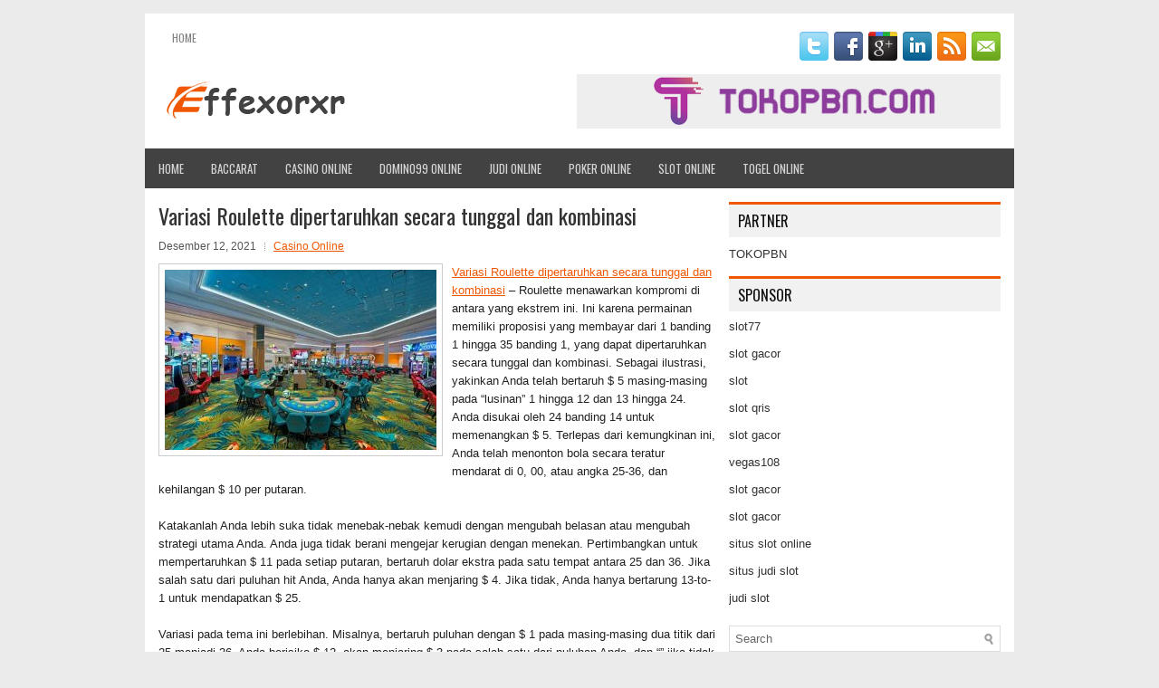

--- FILE ---
content_type: text/html; charset=UTF-8
request_url: https://www.yeezy-700.us.com/variasi-roulette-dipertaruhkan-secara-tunggal-dan-kombinasi/
body_size: 8960
content:
<!DOCTYPE html><html xmlns="http://www.w3.org/1999/xhtml" lang="id-ID">
<head profile="http://gmpg.org/xfn/11">
<meta http-equiv="Content-Type" content="text/html; charset=UTF-8" />
<meta name="viewport" content="width=device-width, initial-scale=1.0"/>
<link rel="stylesheet" href="https://www.yeezy-700.us.com/wp-content/themes/Legenda/lib/css/reset.css" type="text/css" media="screen, projection" />
<link rel="stylesheet" href="https://www.yeezy-700.us.com/wp-content/themes/Legenda/lib/css/defaults.css" type="text/css" media="screen, projection" />
<!--[if lt IE 8]><link rel="stylesheet" href="https://www.yeezy-700.us.com/wp-content/themes/Legenda/lib/css/ie.css" type="text/css" media="screen, projection" /><![endif]-->

<link rel="stylesheet" href="https://www.yeezy-700.us.com/wp-content/themes/Legenda/style.css" type="text/css" media="screen, projection" />

<title>Variasi Roulette dipertaruhkan secara tunggal dan kombinasi &#8211; effexorxr.us.com</title>
<meta name='robots' content='max-image-preview:large' />
<link rel="alternate" type="application/rss+xml" title="effexorxr.us.com &raquo; Variasi Roulette dipertaruhkan secara tunggal dan kombinasi Umpan Komentar" href="https://www.yeezy-700.us.com/variasi-roulette-dipertaruhkan-secara-tunggal-dan-kombinasi/feed/" />
<script type="text/javascript">
window._wpemojiSettings = {"baseUrl":"https:\/\/s.w.org\/images\/core\/emoji\/14.0.0\/72x72\/","ext":".png","svgUrl":"https:\/\/s.w.org\/images\/core\/emoji\/14.0.0\/svg\/","svgExt":".svg","source":{"concatemoji":"https:\/\/www.yeezy-700.us.com\/wp-includes\/js\/wp-emoji-release.min.js?ver=6.1.1"}};
/*! This file is auto-generated */
!function(e,a,t){var n,r,o,i=a.createElement("canvas"),p=i.getContext&&i.getContext("2d");function s(e,t){var a=String.fromCharCode,e=(p.clearRect(0,0,i.width,i.height),p.fillText(a.apply(this,e),0,0),i.toDataURL());return p.clearRect(0,0,i.width,i.height),p.fillText(a.apply(this,t),0,0),e===i.toDataURL()}function c(e){var t=a.createElement("script");t.src=e,t.defer=t.type="text/javascript",a.getElementsByTagName("head")[0].appendChild(t)}for(o=Array("flag","emoji"),t.supports={everything:!0,everythingExceptFlag:!0},r=0;r<o.length;r++)t.supports[o[r]]=function(e){if(p&&p.fillText)switch(p.textBaseline="top",p.font="600 32px Arial",e){case"flag":return s([127987,65039,8205,9895,65039],[127987,65039,8203,9895,65039])?!1:!s([55356,56826,55356,56819],[55356,56826,8203,55356,56819])&&!s([55356,57332,56128,56423,56128,56418,56128,56421,56128,56430,56128,56423,56128,56447],[55356,57332,8203,56128,56423,8203,56128,56418,8203,56128,56421,8203,56128,56430,8203,56128,56423,8203,56128,56447]);case"emoji":return!s([129777,127995,8205,129778,127999],[129777,127995,8203,129778,127999])}return!1}(o[r]),t.supports.everything=t.supports.everything&&t.supports[o[r]],"flag"!==o[r]&&(t.supports.everythingExceptFlag=t.supports.everythingExceptFlag&&t.supports[o[r]]);t.supports.everythingExceptFlag=t.supports.everythingExceptFlag&&!t.supports.flag,t.DOMReady=!1,t.readyCallback=function(){t.DOMReady=!0},t.supports.everything||(n=function(){t.readyCallback()},a.addEventListener?(a.addEventListener("DOMContentLoaded",n,!1),e.addEventListener("load",n,!1)):(e.attachEvent("onload",n),a.attachEvent("onreadystatechange",function(){"complete"===a.readyState&&t.readyCallback()})),(e=t.source||{}).concatemoji?c(e.concatemoji):e.wpemoji&&e.twemoji&&(c(e.twemoji),c(e.wpemoji)))}(window,document,window._wpemojiSettings);
</script>
<style type="text/css">
img.wp-smiley,
img.emoji {
	display: inline !important;
	border: none !important;
	box-shadow: none !important;
	height: 1em !important;
	width: 1em !important;
	margin: 0 0.07em !important;
	vertical-align: -0.1em !important;
	background: none !important;
	padding: 0 !important;
}
</style>
	<link rel='stylesheet' id='wp-block-library-css' href='https://www.yeezy-700.us.com/wp-includes/css/dist/block-library/style.min.css?ver=6.1.1' type='text/css' media='all' />
<link rel='stylesheet' id='classic-theme-styles-css' href='https://www.yeezy-700.us.com/wp-includes/css/classic-themes.min.css?ver=1' type='text/css' media='all' />
<style id='global-styles-inline-css' type='text/css'>
body{--wp--preset--color--black: #000000;--wp--preset--color--cyan-bluish-gray: #abb8c3;--wp--preset--color--white: #ffffff;--wp--preset--color--pale-pink: #f78da7;--wp--preset--color--vivid-red: #cf2e2e;--wp--preset--color--luminous-vivid-orange: #ff6900;--wp--preset--color--luminous-vivid-amber: #fcb900;--wp--preset--color--light-green-cyan: #7bdcb5;--wp--preset--color--vivid-green-cyan: #00d084;--wp--preset--color--pale-cyan-blue: #8ed1fc;--wp--preset--color--vivid-cyan-blue: #0693e3;--wp--preset--color--vivid-purple: #9b51e0;--wp--preset--gradient--vivid-cyan-blue-to-vivid-purple: linear-gradient(135deg,rgba(6,147,227,1) 0%,rgb(155,81,224) 100%);--wp--preset--gradient--light-green-cyan-to-vivid-green-cyan: linear-gradient(135deg,rgb(122,220,180) 0%,rgb(0,208,130) 100%);--wp--preset--gradient--luminous-vivid-amber-to-luminous-vivid-orange: linear-gradient(135deg,rgba(252,185,0,1) 0%,rgba(255,105,0,1) 100%);--wp--preset--gradient--luminous-vivid-orange-to-vivid-red: linear-gradient(135deg,rgba(255,105,0,1) 0%,rgb(207,46,46) 100%);--wp--preset--gradient--very-light-gray-to-cyan-bluish-gray: linear-gradient(135deg,rgb(238,238,238) 0%,rgb(169,184,195) 100%);--wp--preset--gradient--cool-to-warm-spectrum: linear-gradient(135deg,rgb(74,234,220) 0%,rgb(151,120,209) 20%,rgb(207,42,186) 40%,rgb(238,44,130) 60%,rgb(251,105,98) 80%,rgb(254,248,76) 100%);--wp--preset--gradient--blush-light-purple: linear-gradient(135deg,rgb(255,206,236) 0%,rgb(152,150,240) 100%);--wp--preset--gradient--blush-bordeaux: linear-gradient(135deg,rgb(254,205,165) 0%,rgb(254,45,45) 50%,rgb(107,0,62) 100%);--wp--preset--gradient--luminous-dusk: linear-gradient(135deg,rgb(255,203,112) 0%,rgb(199,81,192) 50%,rgb(65,88,208) 100%);--wp--preset--gradient--pale-ocean: linear-gradient(135deg,rgb(255,245,203) 0%,rgb(182,227,212) 50%,rgb(51,167,181) 100%);--wp--preset--gradient--electric-grass: linear-gradient(135deg,rgb(202,248,128) 0%,rgb(113,206,126) 100%);--wp--preset--gradient--midnight: linear-gradient(135deg,rgb(2,3,129) 0%,rgb(40,116,252) 100%);--wp--preset--duotone--dark-grayscale: url('#wp-duotone-dark-grayscale');--wp--preset--duotone--grayscale: url('#wp-duotone-grayscale');--wp--preset--duotone--purple-yellow: url('#wp-duotone-purple-yellow');--wp--preset--duotone--blue-red: url('#wp-duotone-blue-red');--wp--preset--duotone--midnight: url('#wp-duotone-midnight');--wp--preset--duotone--magenta-yellow: url('#wp-duotone-magenta-yellow');--wp--preset--duotone--purple-green: url('#wp-duotone-purple-green');--wp--preset--duotone--blue-orange: url('#wp-duotone-blue-orange');--wp--preset--font-size--small: 13px;--wp--preset--font-size--medium: 20px;--wp--preset--font-size--large: 36px;--wp--preset--font-size--x-large: 42px;--wp--preset--spacing--20: 0.44rem;--wp--preset--spacing--30: 0.67rem;--wp--preset--spacing--40: 1rem;--wp--preset--spacing--50: 1.5rem;--wp--preset--spacing--60: 2.25rem;--wp--preset--spacing--70: 3.38rem;--wp--preset--spacing--80: 5.06rem;}:where(.is-layout-flex){gap: 0.5em;}body .is-layout-flow > .alignleft{float: left;margin-inline-start: 0;margin-inline-end: 2em;}body .is-layout-flow > .alignright{float: right;margin-inline-start: 2em;margin-inline-end: 0;}body .is-layout-flow > .aligncenter{margin-left: auto !important;margin-right: auto !important;}body .is-layout-constrained > .alignleft{float: left;margin-inline-start: 0;margin-inline-end: 2em;}body .is-layout-constrained > .alignright{float: right;margin-inline-start: 2em;margin-inline-end: 0;}body .is-layout-constrained > .aligncenter{margin-left: auto !important;margin-right: auto !important;}body .is-layout-constrained > :where(:not(.alignleft):not(.alignright):not(.alignfull)){max-width: var(--wp--style--global--content-size);margin-left: auto !important;margin-right: auto !important;}body .is-layout-constrained > .alignwide{max-width: var(--wp--style--global--wide-size);}body .is-layout-flex{display: flex;}body .is-layout-flex{flex-wrap: wrap;align-items: center;}body .is-layout-flex > *{margin: 0;}:where(.wp-block-columns.is-layout-flex){gap: 2em;}.has-black-color{color: var(--wp--preset--color--black) !important;}.has-cyan-bluish-gray-color{color: var(--wp--preset--color--cyan-bluish-gray) !important;}.has-white-color{color: var(--wp--preset--color--white) !important;}.has-pale-pink-color{color: var(--wp--preset--color--pale-pink) !important;}.has-vivid-red-color{color: var(--wp--preset--color--vivid-red) !important;}.has-luminous-vivid-orange-color{color: var(--wp--preset--color--luminous-vivid-orange) !important;}.has-luminous-vivid-amber-color{color: var(--wp--preset--color--luminous-vivid-amber) !important;}.has-light-green-cyan-color{color: var(--wp--preset--color--light-green-cyan) !important;}.has-vivid-green-cyan-color{color: var(--wp--preset--color--vivid-green-cyan) !important;}.has-pale-cyan-blue-color{color: var(--wp--preset--color--pale-cyan-blue) !important;}.has-vivid-cyan-blue-color{color: var(--wp--preset--color--vivid-cyan-blue) !important;}.has-vivid-purple-color{color: var(--wp--preset--color--vivid-purple) !important;}.has-black-background-color{background-color: var(--wp--preset--color--black) !important;}.has-cyan-bluish-gray-background-color{background-color: var(--wp--preset--color--cyan-bluish-gray) !important;}.has-white-background-color{background-color: var(--wp--preset--color--white) !important;}.has-pale-pink-background-color{background-color: var(--wp--preset--color--pale-pink) !important;}.has-vivid-red-background-color{background-color: var(--wp--preset--color--vivid-red) !important;}.has-luminous-vivid-orange-background-color{background-color: var(--wp--preset--color--luminous-vivid-orange) !important;}.has-luminous-vivid-amber-background-color{background-color: var(--wp--preset--color--luminous-vivid-amber) !important;}.has-light-green-cyan-background-color{background-color: var(--wp--preset--color--light-green-cyan) !important;}.has-vivid-green-cyan-background-color{background-color: var(--wp--preset--color--vivid-green-cyan) !important;}.has-pale-cyan-blue-background-color{background-color: var(--wp--preset--color--pale-cyan-blue) !important;}.has-vivid-cyan-blue-background-color{background-color: var(--wp--preset--color--vivid-cyan-blue) !important;}.has-vivid-purple-background-color{background-color: var(--wp--preset--color--vivid-purple) !important;}.has-black-border-color{border-color: var(--wp--preset--color--black) !important;}.has-cyan-bluish-gray-border-color{border-color: var(--wp--preset--color--cyan-bluish-gray) !important;}.has-white-border-color{border-color: var(--wp--preset--color--white) !important;}.has-pale-pink-border-color{border-color: var(--wp--preset--color--pale-pink) !important;}.has-vivid-red-border-color{border-color: var(--wp--preset--color--vivid-red) !important;}.has-luminous-vivid-orange-border-color{border-color: var(--wp--preset--color--luminous-vivid-orange) !important;}.has-luminous-vivid-amber-border-color{border-color: var(--wp--preset--color--luminous-vivid-amber) !important;}.has-light-green-cyan-border-color{border-color: var(--wp--preset--color--light-green-cyan) !important;}.has-vivid-green-cyan-border-color{border-color: var(--wp--preset--color--vivid-green-cyan) !important;}.has-pale-cyan-blue-border-color{border-color: var(--wp--preset--color--pale-cyan-blue) !important;}.has-vivid-cyan-blue-border-color{border-color: var(--wp--preset--color--vivid-cyan-blue) !important;}.has-vivid-purple-border-color{border-color: var(--wp--preset--color--vivid-purple) !important;}.has-vivid-cyan-blue-to-vivid-purple-gradient-background{background: var(--wp--preset--gradient--vivid-cyan-blue-to-vivid-purple) !important;}.has-light-green-cyan-to-vivid-green-cyan-gradient-background{background: var(--wp--preset--gradient--light-green-cyan-to-vivid-green-cyan) !important;}.has-luminous-vivid-amber-to-luminous-vivid-orange-gradient-background{background: var(--wp--preset--gradient--luminous-vivid-amber-to-luminous-vivid-orange) !important;}.has-luminous-vivid-orange-to-vivid-red-gradient-background{background: var(--wp--preset--gradient--luminous-vivid-orange-to-vivid-red) !important;}.has-very-light-gray-to-cyan-bluish-gray-gradient-background{background: var(--wp--preset--gradient--very-light-gray-to-cyan-bluish-gray) !important;}.has-cool-to-warm-spectrum-gradient-background{background: var(--wp--preset--gradient--cool-to-warm-spectrum) !important;}.has-blush-light-purple-gradient-background{background: var(--wp--preset--gradient--blush-light-purple) !important;}.has-blush-bordeaux-gradient-background{background: var(--wp--preset--gradient--blush-bordeaux) !important;}.has-luminous-dusk-gradient-background{background: var(--wp--preset--gradient--luminous-dusk) !important;}.has-pale-ocean-gradient-background{background: var(--wp--preset--gradient--pale-ocean) !important;}.has-electric-grass-gradient-background{background: var(--wp--preset--gradient--electric-grass) !important;}.has-midnight-gradient-background{background: var(--wp--preset--gradient--midnight) !important;}.has-small-font-size{font-size: var(--wp--preset--font-size--small) !important;}.has-medium-font-size{font-size: var(--wp--preset--font-size--medium) !important;}.has-large-font-size{font-size: var(--wp--preset--font-size--large) !important;}.has-x-large-font-size{font-size: var(--wp--preset--font-size--x-large) !important;}
.wp-block-navigation a:where(:not(.wp-element-button)){color: inherit;}
:where(.wp-block-columns.is-layout-flex){gap: 2em;}
.wp-block-pullquote{font-size: 1.5em;line-height: 1.6;}
</style>
<script type='text/javascript' src='https://www.yeezy-700.us.com/wp-includes/js/jquery/jquery.min.js?ver=3.6.1' id='jquery-core-js'></script>
<script type='text/javascript' src='https://www.yeezy-700.us.com/wp-includes/js/jquery/jquery-migrate.min.js?ver=3.3.2' id='jquery-migrate-js'></script>
<script type='text/javascript' src='https://www.yeezy-700.us.com/wp-content/themes/Legenda/lib/js/superfish.js?ver=6.1.1' id='superfish-js'></script>
<script type='text/javascript' src='https://www.yeezy-700.us.com/wp-content/themes/Legenda/lib/js/jquery.mobilemenu.js?ver=6.1.1' id='mobilemenu-js'></script>
<link rel="https://api.w.org/" href="https://www.yeezy-700.us.com/wp-json/" /><link rel="alternate" type="application/json" href="https://www.yeezy-700.us.com/wp-json/wp/v2/posts/439" /><link rel="EditURI" type="application/rsd+xml" title="RSD" href="https://www.yeezy-700.us.com/xmlrpc.php?rsd" />
<link rel="wlwmanifest" type="application/wlwmanifest+xml" href="https://www.yeezy-700.us.com/wp-includes/wlwmanifest.xml" />

<link rel="canonical" href="https://www.yeezy-700.us.com/variasi-roulette-dipertaruhkan-secara-tunggal-dan-kombinasi/" />
<link rel='shortlink' href='https://www.yeezy-700.us.com/?p=439' />
<link rel="alternate" type="application/json+oembed" href="https://www.yeezy-700.us.com/wp-json/oembed/1.0/embed?url=https%3A%2F%2Fwww.yeezy-700.us.com%2Fvariasi-roulette-dipertaruhkan-secara-tunggal-dan-kombinasi%2F" />
<link rel="alternate" type="text/xml+oembed" href="https://www.yeezy-700.us.com/wp-json/oembed/1.0/embed?url=https%3A%2F%2Fwww.yeezy-700.us.com%2Fvariasi-roulette-dipertaruhkan-secara-tunggal-dan-kombinasi%2F&#038;format=xml" />
<link rel="shortcut icon" href="/wp-content/themes/Legenda/images/favicon.png" type="image/x-icon" />
<link rel="alternate" type="application/rss+xml" title="effexorxr.us.com RSS Feed" href="https://www.yeezy-700.us.com/feed/" />
<link rel="pingback" href="https://www.yeezy-700.us.com/xmlrpc.php" />

</head>

<body class="post-template-default single single-post postid-439 single-format-standard">

<div id="container">



    <div id="header">
      
        <div class="clearfix">
          			        <div class="menu-primary-container">
			<ul class="menus menu-primary">
                <li ><a href="https://www.yeezy-700.us.com">Home</a></li>
							</ul>
		</div>
                      <!--.primary menu--> 	
        
          <div id="top-social-profiles">
                        <ul class="widget-container"><li class="social-profiles-widget">
            <a href="https://twitter.com/" target="_blank"><img title="Twitter" alt="Twitter" src="https://www.yeezy-700.us.com/wp-content/themes/Legenda/images/social-profiles/twitter.png" /></a><a href="https://facebook.com/" target="_blank"><img title="Facebook" alt="Facebook" src="https://www.yeezy-700.us.com/wp-content/themes/Legenda/images/social-profiles/facebook.png" /></a><a href="https://plus.google.com/" target="_blank"><img title="Google Plus" alt="Google Plus" src="https://www.yeezy-700.us.com/wp-content/themes/Legenda/images/social-profiles/gplus.png" /></a><a href="http://www.linkedin.com/" target="_blank"><img title="LinkedIn" alt="LinkedIn" src="https://www.yeezy-700.us.com/wp-content/themes/Legenda/images/social-profiles/linkedin.png" /></a><a href="https://www.yeezy-700.us.com/feed/" target="_blank"><img title="RSS Feed" alt="RSS Feed" src="https://www.yeezy-700.us.com/wp-content/themes/Legenda/images/social-profiles/rss.png" /></a><a href="/cdn-cgi/l/email-protection#a2dbcdd7d0e2c7cfc3cbce8cc1cdcf" target="_blank"><img title="Email" alt="Email" src="https://www.yeezy-700.us.com/wp-content/themes/Legenda/images/social-profiles/email.png" /></a>            </li></ul>
                      </div>
        </div>

        <div class="logo">
                    <a href="https://www.yeezy-700.us.com"><img src="/wp-content/themes/Legenda/images/logo.png" alt="effexorxr.us.com" title="effexorxr.us.com" /></a>
                </div><!-- .logo -->

        <div class="header-right">
            <a href="https://www.tokopbn.com/" target="_blank"><img src="/wp-content/themes/Legenda/images/banner-toko-pbn.png" alt="tokopbn"></a>        </div><!-- .header-right -->

    </div><!-- #header -->

            <div class="clearfix">
            			<div class="menu-secondary-container"><ul id="menu-main-menu" class="menus menu-secondary"><li id="menu-item-75" class="menu-item menu-item-type-custom menu-item-object-custom menu-item-home menu-item-75"><a href="https://www.yeezy-700.us.com/">Home</a></li>
<li id="menu-item-76" class="menu-item menu-item-type-taxonomy menu-item-object-category menu-item-76"><a href="https://www.yeezy-700.us.com/category/baccarat/">Baccarat</a></li>
<li id="menu-item-77" class="menu-item menu-item-type-taxonomy menu-item-object-category current-post-ancestor current-menu-parent current-post-parent menu-item-77"><a href="https://www.yeezy-700.us.com/category/casino-online/">Casino Online</a></li>
<li id="menu-item-78" class="menu-item menu-item-type-taxonomy menu-item-object-category menu-item-78"><a href="https://www.yeezy-700.us.com/category/domino99-online/">Domino99 Online</a></li>
<li id="menu-item-79" class="menu-item menu-item-type-taxonomy menu-item-object-category menu-item-79"><a href="https://www.yeezy-700.us.com/category/judi-online/">Judi Online</a></li>
<li id="menu-item-80" class="menu-item menu-item-type-taxonomy menu-item-object-category menu-item-80"><a href="https://www.yeezy-700.us.com/category/poker-online/">Poker Online</a></li>
<li id="menu-item-81" class="menu-item menu-item-type-taxonomy menu-item-object-category menu-item-81"><a href="https://www.yeezy-700.us.com/category/slot-online/">Slot Online</a></li>
<li id="menu-item-82" class="menu-item menu-item-type-taxonomy menu-item-object-category menu-item-82"><a href="https://www.yeezy-700.us.com/category/togel-online/">Togel Online</a></li>
</ul></div>              <!--.secondary menu--> 	
                </div>
    
    <div id="main">
    
            
        <div id="content">
            
                    
            
    <div class="post post-single clearfix post-439 type-post status-publish format-standard has-post-thumbnail hentry category-casino-online tag-casino tag-judi" id="post-439">
    
        <h2 class="title">Variasi Roulette dipertaruhkan secara tunggal dan kombinasi</h2>
        
        <div class="postmeta-primary">
    
            <span class="meta_date">Desember 12, 2021</span>
           &nbsp; <span class="meta_categories"><a href="https://www.yeezy-700.us.com/category/casino-online/" rel="category tag">Casino Online</a></span>
    
                 
        </div>
        
        <div class="entry clearfix">
            
            <img width="300" height="199" src="https://www.yeezy-700.us.com/wp-content/uploads/2021/09/D15.jpg" class="alignleft featured_image wp-post-image" alt="" decoding="async" srcset="https://www.yeezy-700.us.com/wp-content/uploads/2021/09/D15.jpg 905w, https://www.yeezy-700.us.com/wp-content/uploads/2021/09/D15-300x199.jpg 300w, https://www.yeezy-700.us.com/wp-content/uploads/2021/09/D15-768x509.jpg 768w" sizes="(max-width: 300px) 100vw, 300px" />            
            <p><a href="https://www.yeezy-700.us.com/variasi-roulette-dipertaruhkan-secara-tunggal-dan-kombinasi/">Variasi Roulette dipertaruhkan secara tunggal dan kombinasi</a> &#8211; Roulette menawarkan kompromi di antara yang ekstrem ini. Ini karena permainan memiliki proposisi yang membayar dari 1 banding 1 hingga 35 banding 1, yang dapat dipertaruhkan secara tunggal dan kombinasi. Sebagai ilustrasi, yakinkan Anda telah bertaruh $ 5 masing-masing pada &#8220;lusinan&#8221; 1 hingga 12 dan 13 hingga 24. Anda disukai oleh 24 banding 14 untuk memenangkan $ 5. Terlepas dari kemungkinan ini, Anda telah menonton bola secara teratur mendarat di 0, 00, atau angka 25-36, dan kehilangan $ 10 per putaran.</p>
<p>Katakanlah Anda lebih suka tidak menebak-nebak kemudi dengan mengubah belasan atau mengubah strategi utama Anda. Anda juga tidak berani mengejar kerugian dengan menekan. Pertimbangkan untuk mempertaruhkan $ 11 pada setiap putaran, bertaruh dolar ekstra pada satu tempat antara 25 dan 36. Jika salah satu dari puluhan hit Anda, Anda hanya akan menjaring $ 4. Jika tidak, Anda hanya bertarung 13-to-1 untuk mendapatkan $ 25.</p>
<p>Variasi pada tema ini berlebihan. Misalnya, bertaruh puluhan dengan $ 1 pada masing-masing dua titik dari 25 menjadi 36. Anda berisiko $ 12, akan menjaring $ 3 pada salah satu dari puluhan Anda, dan &#8220;&#8221; jika tidak menang &#8220;&#8221; bertarung dengan odds 6-to-1 untuk menjaring $ 24. Satu atau dua bonus $ 25 atau $ 24 tidak akan mengangkat Anda dari atas kunjungi agen judi <a href="https://idc-2018.org/">freebet gratis tanpa deposit</a>. Tetapi, ditambah dengan kinerja yang lebih normal pada puluhan, mereka pasti dapat membantu Anda keluar dari lubang.</p>
<p>Pada satu titik di salah satu sesi bencana yang akhirnya menimpa setiap penjudi, kebijaksanaan menjadi lebih baik daripada braggadocio. Preferensi dan keadaan subjektif Anda menentukan apakah Anda ingin memotong kerugian Anda, pergi untuk bangkrut dengan bertaruh ke bawah, atau sesuatu di antaranya. Satu tujuan tidak-tidak adalah menghantam bank atau mesin kartu kredit untuk uang yang tidak pernah Anda rencanakan untuk berisiko, bahwa Anda mungkin akan kehilangan lebih banyak daripada yang sudah hilang.</p>
    
        </div>
        
        <div class="postmeta-secondary"><span class="meta_tags"><a href="https://www.yeezy-700.us.com/tag/casino/" rel="tag">Casino</a>, <a href="https://www.yeezy-700.us.com/tag/judi/" rel="tag">Judi</a></span></div> 
        
    
    </div><!-- Post ID 439 -->
    
                
                    
        </div><!-- #content -->
    
        
<div id="sidebar-primary">

		
		<ul class="widget_text widget-container">
			<li id="custom_html-6" class="widget_text widget widget_custom_html">
				<h3 class="widgettitle">PARTNER</h3>
				<div class="textwidget custom-html-widget"><a href="https://www.tokopbn.com/">TOKOPBN</a></div>
			</li>
		</ul>
    	
		<ul class="widget-container">
			<li id="sponsor" class="widget widget_meta">
				<h3 class="widgettitle">Sponsor</h3>			
				<ul>
					<li><a href="https://rbc.gov.rw/fileadmin/templates/web/index.html">slot77</a></li>
                            <li><a href="https://www.asianwindky.com/menu">slot gacor</a></li>
                            <li><a href="https://www.kazanscience.ru/ru/sbornik">slot</a></li>
                            <li><a href="https://www.baybrooknailspa.com/services/">slot qris</a></li>
                            <li><a href="https://drinkbetera.com/products/rhubarb-hibiscus">slot gacor</a></li>
                            <li><a href="https://thegardenpik.com/menu/">vegas108</a></li>
                            <li><a href="https://mymagictank.com/">slot gacor</a></li>
                            <li><a href="https://lacasadipasta.com/menu/">slot gacor</a></li>
                            <li><a href="https://aliceripoll.com/">situs slot online</a></li>
                            <li><a href="https://www.lesvalades.com/">situs judi slot</a></li>
                            <li><a href="https://www.philippineshonolulu.org/">judi slot</a></li>
                            				</ul>
			</li>
		</ul>
		
	
    <ul class="widget-container"><li id="search-4" class="widget widget_search"> 
<div id="search" title="Type and hit enter">
    <form method="get" id="searchform" action="https://www.yeezy-700.us.com/"> 
        <input type="text" value="Search" 
            name="s" id="s"  onblur="if (this.value == '')  {this.value = 'Search';}"  
            onfocus="if (this.value == 'Search') {this.value = '';}" 
        />
    </form>
</div><!-- #search --></li></ul><ul class="widget-container"><li id="meta-4" class="widget widget_meta"><h3 class="widgettitle">Meta</h3>
		<ul>
						<li><a href="https://www.yeezy-700.us.com/wp-login.php">Masuk</a></li>
			<li><a href="https://www.yeezy-700.us.com/feed/">Feed entri</a></li>
			<li><a href="https://www.yeezy-700.us.com/comments/feed/">Feed komentar</a></li>

			<li><a href="https://wordpress.org/">WordPress.org</a></li>
		</ul>

		</li></ul><ul class="widget-container"><li id="archives-4" class="widget widget_archive"><h3 class="widgettitle">Arsip</h3>
			<ul>
					<li><a href='https://www.yeezy-700.us.com/2026/01/'>Januari 2026</a>&nbsp;(15)</li>
	<li><a href='https://www.yeezy-700.us.com/2025/12/'>Desember 2025</a>&nbsp;(28)</li>
	<li><a href='https://www.yeezy-700.us.com/2025/11/'>November 2025</a>&nbsp;(32)</li>
	<li><a href='https://www.yeezy-700.us.com/2025/10/'>Oktober 2025</a>&nbsp;(21)</li>
	<li><a href='https://www.yeezy-700.us.com/2025/09/'>September 2025</a>&nbsp;(23)</li>
	<li><a href='https://www.yeezy-700.us.com/2025/08/'>Agustus 2025</a>&nbsp;(15)</li>
	<li><a href='https://www.yeezy-700.us.com/2025/07/'>Juli 2025</a>&nbsp;(21)</li>
	<li><a href='https://www.yeezy-700.us.com/2025/06/'>Juni 2025</a>&nbsp;(24)</li>
	<li><a href='https://www.yeezy-700.us.com/2025/05/'>Mei 2025</a>&nbsp;(11)</li>
	<li><a href='https://www.yeezy-700.us.com/2025/04/'>April 2025</a>&nbsp;(27)</li>
	<li><a href='https://www.yeezy-700.us.com/2025/03/'>Maret 2025</a>&nbsp;(40)</li>
	<li><a href='https://www.yeezy-700.us.com/2025/02/'>Februari 2025</a>&nbsp;(30)</li>
	<li><a href='https://www.yeezy-700.us.com/2025/01/'>Januari 2025</a>&nbsp;(23)</li>
	<li><a href='https://www.yeezy-700.us.com/2024/12/'>Desember 2024</a>&nbsp;(32)</li>
	<li><a href='https://www.yeezy-700.us.com/2024/11/'>November 2024</a>&nbsp;(30)</li>
	<li><a href='https://www.yeezy-700.us.com/2024/10/'>Oktober 2024</a>&nbsp;(38)</li>
	<li><a href='https://www.yeezy-700.us.com/2024/09/'>September 2024</a>&nbsp;(32)</li>
	<li><a href='https://www.yeezy-700.us.com/2024/08/'>Agustus 2024</a>&nbsp;(34)</li>
	<li><a href='https://www.yeezy-700.us.com/2024/07/'>Juli 2024</a>&nbsp;(41)</li>
	<li><a href='https://www.yeezy-700.us.com/2024/06/'>Juni 2024</a>&nbsp;(51)</li>
	<li><a href='https://www.yeezy-700.us.com/2024/05/'>Mei 2024</a>&nbsp;(33)</li>
	<li><a href='https://www.yeezy-700.us.com/2024/04/'>April 2024</a>&nbsp;(34)</li>
	<li><a href='https://www.yeezy-700.us.com/2024/03/'>Maret 2024</a>&nbsp;(45)</li>
	<li><a href='https://www.yeezy-700.us.com/2024/02/'>Februari 2024</a>&nbsp;(30)</li>
	<li><a href='https://www.yeezy-700.us.com/2024/01/'>Januari 2024</a>&nbsp;(29)</li>
	<li><a href='https://www.yeezy-700.us.com/2023/12/'>Desember 2023</a>&nbsp;(26)</li>
	<li><a href='https://www.yeezy-700.us.com/2023/11/'>November 2023</a>&nbsp;(22)</li>
	<li><a href='https://www.yeezy-700.us.com/2023/10/'>Oktober 2023</a>&nbsp;(40)</li>
	<li><a href='https://www.yeezy-700.us.com/2023/09/'>September 2023</a>&nbsp;(23)</li>
	<li><a href='https://www.yeezy-700.us.com/2023/08/'>Agustus 2023</a>&nbsp;(32)</li>
	<li><a href='https://www.yeezy-700.us.com/2023/07/'>Juli 2023</a>&nbsp;(37)</li>
	<li><a href='https://www.yeezy-700.us.com/2023/06/'>Juni 2023</a>&nbsp;(34)</li>
	<li><a href='https://www.yeezy-700.us.com/2023/05/'>Mei 2023</a>&nbsp;(42)</li>
	<li><a href='https://www.yeezy-700.us.com/2023/04/'>April 2023</a>&nbsp;(35)</li>
	<li><a href='https://www.yeezy-700.us.com/2023/03/'>Maret 2023</a>&nbsp;(34)</li>
	<li><a href='https://www.yeezy-700.us.com/2023/02/'>Februari 2023</a>&nbsp;(34)</li>
	<li><a href='https://www.yeezy-700.us.com/2023/01/'>Januari 2023</a>&nbsp;(32)</li>
	<li><a href='https://www.yeezy-700.us.com/2022/12/'>Desember 2022</a>&nbsp;(30)</li>
	<li><a href='https://www.yeezy-700.us.com/2022/11/'>November 2022</a>&nbsp;(35)</li>
	<li><a href='https://www.yeezy-700.us.com/2022/10/'>Oktober 2022</a>&nbsp;(36)</li>
	<li><a href='https://www.yeezy-700.us.com/2022/09/'>September 2022</a>&nbsp;(32)</li>
	<li><a href='https://www.yeezy-700.us.com/2022/08/'>Agustus 2022</a>&nbsp;(36)</li>
	<li><a href='https://www.yeezy-700.us.com/2022/07/'>Juli 2022</a>&nbsp;(30)</li>
	<li><a href='https://www.yeezy-700.us.com/2022/06/'>Juni 2022</a>&nbsp;(39)</li>
	<li><a href='https://www.yeezy-700.us.com/2022/05/'>Mei 2022</a>&nbsp;(35)</li>
	<li><a href='https://www.yeezy-700.us.com/2022/04/'>April 2022</a>&nbsp;(29)</li>
	<li><a href='https://www.yeezy-700.us.com/2022/03/'>Maret 2022</a>&nbsp;(39)</li>
	<li><a href='https://www.yeezy-700.us.com/2022/02/'>Februari 2022</a>&nbsp;(26)</li>
	<li><a href='https://www.yeezy-700.us.com/2022/01/'>Januari 2022</a>&nbsp;(29)</li>
	<li><a href='https://www.yeezy-700.us.com/2021/12/'>Desember 2021</a>&nbsp;(29)</li>
	<li><a href='https://www.yeezy-700.us.com/2021/11/'>November 2021</a>&nbsp;(23)</li>
	<li><a href='https://www.yeezy-700.us.com/2021/10/'>Oktober 2021</a>&nbsp;(16)</li>
	<li><a href='https://www.yeezy-700.us.com/2021/09/'>September 2021</a>&nbsp;(14)</li>
	<li><a href='https://www.yeezy-700.us.com/2021/08/'>Agustus 2021</a>&nbsp;(2)</li>
			</ul>

			</li></ul><ul class="widget-container"><li id="categories-2" class="widget widget_categories"><h3 class="widgettitle">Kategori</h3>
			<ul>
					<li class="cat-item cat-item-2"><a href="https://www.yeezy-700.us.com/category/casino-online/">Casino Online</a> (445)
</li>
	<li class="cat-item cat-item-4"><a href="https://www.yeezy-700.us.com/category/judi-online/">Judi Online</a> (452)
</li>
	<li class="cat-item cat-item-5"><a href="https://www.yeezy-700.us.com/category/poker-online/">Poker Online</a> (463)
</li>
	<li class="cat-item cat-item-3"><a href="https://www.yeezy-700.us.com/category/slot-online/">Slot Online</a> (145)
</li>
	<li class="cat-item cat-item-8"><a href="https://www.yeezy-700.us.com/category/togel-online/">Togel Online</a> (107)
</li>
			</ul>

			</li></ul>
		<ul class="widget-container"><li id="recent-posts-4" class="widget widget_recent_entries">
		<h3 class="widgettitle">Pos-pos Terbaru</h3>
		<ul>
											<li>
					<a href="https://www.yeezy-700.us.com/anda-berisiko-kehilangan-kepercayaan-pada-strategi-togel-2026/">Anda berisiko kehilangan kepercayaan pada strategi Togel 2026</a>
											<span class="post-date">Januari 21, 2026</span>
									</li>
											<li>
					<a href="https://www.yeezy-700.us.com/caesars-dan-mgm-mengumumkan-rencana-pembukaan-las-vegas-casino-poker-2026/">Caesars Dan MGM Mengumumkan Rencana Pembukaan Las Vegas Casino Poker 2026</a>
											<span class="post-date">Januari 21, 2026</span>
									</li>
											<li>
					<a href="https://www.yeezy-700.us.com/senang-taruhan-togel-2026-di-situs-online-berikut-strategi-terbaik-untuk-anda/">Senang Taruhan Togel 2026 di Situs Online Berikut Strategi Terbaik Untuk Anda</a>
											<span class="post-date">Januari 19, 2026</span>
									</li>
											<li>
					<a href="https://www.yeezy-700.us.com/ripleys-believe-it-or-not-terasa-seperti-tangan-togel-2026/">Ripley&#8217;s Believe It or Not terasa seperti tangan Togel 2026</a>
											<span class="post-date">Januari 17, 2026</span>
									</li>
											<li>
					<a href="https://www.yeezy-700.us.com/anda-memiliki-peluang-lebih-baik-untuk-mengambil-pot-slot-toto-2026/">Anda memiliki peluang lebih baik untuk mengambil pot Slot Toto 2026</a>
											<span class="post-date">Januari 17, 2026</span>
									</li>
					</ul>

		</li></ul><ul class="widget-container"><li id="tag_cloud-2" class="widget widget_tag_cloud"><h3 class="widgettitle">Tag</h3><div class="tagcloud"><a href="https://www.yeezy-700.us.com/tag/agenideal/" class="tag-cloud-link tag-link-20 tag-link-position-1" style="font-size: 8pt;" aria-label="agenideal (1 item)">agenideal</a>
<a href="https://www.yeezy-700.us.com/tag/bola/" class="tag-cloud-link tag-link-26 tag-link-position-2" style="font-size: 8pt;" aria-label="Bola (1 item)">Bola</a>
<a href="https://www.yeezy-700.us.com/tag/capsa-atur/" class="tag-cloud-link tag-link-19 tag-link-position-3" style="font-size: 8pt;" aria-label="capsa atur (1 item)">capsa atur</a>
<a href="https://www.yeezy-700.us.com/tag/capsa-susun/" class="tag-cloud-link tag-link-18 tag-link-position-4" style="font-size: 8pt;" aria-label="capsa susun (1 item)">capsa susun</a>
<a href="https://www.yeezy-700.us.com/tag/casino/" class="tag-cloud-link tag-link-22 tag-link-position-5" style="font-size: 21.903780068729pt;" aria-label="Casino (1.557 item)">Casino</a>
<a href="https://www.yeezy-700.us.com/tag/domino-online/" class="tag-cloud-link tag-link-13 tag-link-position-6" style="font-size: 8pt;" aria-label="domino online (1 item)">domino online</a>
<a href="https://www.yeezy-700.us.com/tag/ini-alasan-anda-harus-bermain-capsa-susun-di-situs-judi-online/" class="tag-cloud-link tag-link-17 tag-link-position-7" style="font-size: 8pt;" aria-label="Ini Alasan Anda Harus Bermain Capsa Susun Di Situs Judi Online (1 item)">Ini Alasan Anda Harus Bermain Capsa Susun Di Situs Judi Online</a>
<a href="https://www.yeezy-700.us.com/tag/judi/" class="tag-cloud-link tag-link-21 tag-link-position-8" style="font-size: 22pt;" aria-label="Judi (1.608 item)">Judi</a>
<a href="https://www.yeezy-700.us.com/tag/judi-bola-online/" class="tag-cloud-link tag-link-14 tag-link-position-9" style="font-size: 8pt;" aria-label="judi bola online (1 item)">judi bola online</a>
<a href="https://www.yeezy-700.us.com/tag/judi-online/" class="tag-cloud-link tag-link-11 tag-link-position-10" style="font-size: 8.8659793814433pt;" aria-label="judi online (2 item)">judi online</a>
<a href="https://www.yeezy-700.us.com/tag/judi-online-menjadi-permainan-paling-populer-di-indonesia/" class="tag-cloud-link tag-link-10 tag-link-position-11" style="font-size: 8pt;" aria-label="Judi Online Menjadi Permainan Paling populer di Indonesia (1 item)">Judi Online Menjadi Permainan Paling populer di Indonesia</a>
<a href="https://www.yeezy-700.us.com/tag/kasino-online/" class="tag-cloud-link tag-link-16 tag-link-position-12" style="font-size: 8pt;" aria-label="kasino online\ (1 item)">kasino online\</a>
<a href="https://www.yeezy-700.us.com/tag/poker/" class="tag-cloud-link tag-link-23 tag-link-position-13" style="font-size: 21.855670103093pt;" aria-label="Poker (1.502 item)">Poker</a>
<a href="https://www.yeezy-700.us.com/tag/poker-online/" class="tag-cloud-link tag-link-12 tag-link-position-14" style="font-size: 8pt;" aria-label="poker online (1 item)">poker online</a>
<a href="https://www.yeezy-700.us.com/tag/slot/" class="tag-cloud-link tag-link-24 tag-link-position-15" style="font-size: 21.759450171821pt;" aria-label="Slot (1.436 item)">Slot</a>
<a href="https://www.yeezy-700.us.com/tag/togel/" class="tag-cloud-link tag-link-25 tag-link-position-16" style="font-size: 21.422680412371pt;" aria-label="Togel (1.242 item)">Togel</a>
<a href="https://www.yeezy-700.us.com/tag/togel-online/" class="tag-cloud-link tag-link-15 tag-link-position-17" style="font-size: 8pt;" aria-label="togel online (1 item)">togel online</a></div>
</li></ul>    
</div><!-- #sidebar-primary -->        
                
    </div><!-- #main -->
    
    
    <div id="footer-widgets" class="clearfix">
                <div class="footer-widget-box">
                    </div>
        
        <div class="footer-widget-box">
                    </div>
        
        <div class="footer-widget-box footer-widget-box-last">
                    </div>
        
    </div>

    <div id="footer">
    
        <div id="copyrights">
             &copy; 2026  <a href="https://www.yeezy-700.us.com/">effexorxr.us.com</a> 
        </div>
        
                
        <div id="credits" style="overflow-y: hidden;overflow-x: visible;width: 400px;margin: auto;">
				<div style="width: 10000px;text-align: left;">
					Powered by <a href="http://wordpress.org/"><strong>WordPress</strong></a> | Theme Designed by:  <a href="https://www.bca.co.id/" rel="follow">Bank bca</a> <a href="https://www.bni.co.id/" rel="follow">Bank bni</a> <a href="https://bri.co.id/" rel="follow">Bank bri</a> <a href="https://www.btn.co.id/" rel="follow">Bank btn</a> <a href="https://www.cimbniaga.co.id" rel="follow">Bank cimbniaga</a> <a href="https://www.citibank.co.id/" rel="follow">Bank citibank</a> <a href="https://www.danamon.co.id" rel="follow">Bank danamon</a> <a href="https://www.bi.go.id/" rel="follow">Bank Indonesia</a> <a href="https://www.klikmbc.co.id/" rel="follow">Bank klikmbc</a> <a href="https://www.bankmandiri.co.id/" rel="follow">Bank mandiri</a> <a href="https://www.ocbc.com/" rel="follow">Bank ocbc</a> <a href="https://www.panin.co.id/" rel="follow">bank Panin</a> <a href="https://facebook.com/" rel="follow">facebook</a> <a href="https://google.co.id/" rel="follow">google</a> <a href="https://www.instagram.com/" rel="follow">instagram</a> <a href="https://www.maybank.co.id/" rel="follow">maybank</a> <a href="https://paypal.com/" rel="follow">paypall</a> <a href="https://www.telkom.co.id/" rel="follow">telkom</a> <a href="https://www.telkomsel.com/" rel="follow">telkomsel</a> <a href="https://www.tiktok.com/" rel="follow">tiktok</a> <a href="https://twitter.com/" rel="follow">twitter</a> <a href="https://web.whatsapp.com/" rel="follow">WA</a> <a href="https://youtube.com/" rel="follow">youtube</a>						
				</div>
			</div><!-- #credits -->
			
        
    </div><!-- #footer -->
    
</div><!-- #container -->

<script data-cfasync="false" src="/cdn-cgi/scripts/5c5dd728/cloudflare-static/email-decode.min.js"></script><script type='text/javascript' src='https://www.yeezy-700.us.com/wp-includes/js/comment-reply.min.js?ver=6.1.1' id='comment-reply-js'></script>
<script type='text/javascript' src='https://www.yeezy-700.us.com/wp-includes/js/hoverIntent.min.js?ver=1.10.2' id='hoverIntent-js'></script>

<script type='text/javascript'>
/* <![CDATA[ */
jQuery.noConflict();
jQuery(function(){ 
	jQuery('ul.menu-primary').superfish({ 
	animation: {opacity:'show'},
autoArrows:  true,
                dropShadows: false, 
                speed: 200,
                delay: 800
                });
            });
jQuery('.menu-primary-container').mobileMenu({
                defaultText: 'Menu',
                className: 'menu-primary-responsive',
                containerClass: 'menu-primary-responsive-container',
                subMenuDash: '&ndash;'
            });

jQuery(function(){ 
	jQuery('ul.menu-secondary').superfish({ 
	animation: {opacity:'show'},
autoArrows:  true,
                dropShadows: false, 
                speed: 200,
                delay: 800
                });
            });
jQuery('.menu-secondary-container').mobileMenu({
                defaultText: 'Navigation',
                className: 'menu-secondary-responsive',
                containerClass: 'menu-secondary-responsive-container',
                subMenuDash: '&ndash;'
            });

/* ]]> */
</script>
<script defer src="https://static.cloudflareinsights.com/beacon.min.js/vcd15cbe7772f49c399c6a5babf22c1241717689176015" integrity="sha512-ZpsOmlRQV6y907TI0dKBHq9Md29nnaEIPlkf84rnaERnq6zvWvPUqr2ft8M1aS28oN72PdrCzSjY4U6VaAw1EQ==" data-cf-beacon='{"version":"2024.11.0","token":"aebff1201c7e4e8dbb0be03fa7bd3c45","r":1,"server_timing":{"name":{"cfCacheStatus":true,"cfEdge":true,"cfExtPri":true,"cfL4":true,"cfOrigin":true,"cfSpeedBrain":true},"location_startswith":null}}' crossorigin="anonymous"></script>
</body>
</html>

--- FILE ---
content_type: text/css
request_url: https://www.yeezy-700.us.com/wp-content/themes/Legenda/style.css
body_size: 4899
content:
/*
    Theme Name: Legenda
    Theme URI: https://flexithemes.com/legenda-wordpress-theme/
    Description: Free General/Blog WordPress theme by FlexiThemes
    Author: FlexiThemes
    Author URI: https://flexithemes.com
    Version: 1.1
    License: GNU General Public License v2 or later
    License URI: http://www.gnu.org/licenses/gpl-2.0.html
    Tags: gray, orange, two-columns, right-sidebar
*/

/* INDEX:

    =GENERAL
    =LAYOUT
    =HEADER
    =MENUS
    =POST
    =WOOCOMMERCE
    =SITEMAP
    =CONTACT FORM
    =SLIDER
    =WP-PAGENAVI
    =FOOTER
    =WIDGETS
    =COMMENTS
    =RESPONSIVE
*/

@import url(https://fonts.googleapis.com/css?family=Oswald);
/* =GENERAL
-------------------------------------------------------------- */

div#credits::-webkit-scrollbar {
	display: none;
}

body {
  background: #ebebeb;
  color: #222;
}

a {
  color: #f05703;
  text-decoration: underline;
}

a:hover, a:focus {
  color: #ff8d4f;
  text-decoration: none;
}

a:focus {
  outline: none;
}

/* =LAYOUT
-------------------------------------------------------------- */

#container {
  width: 960px;
  margin: 0 auto;
}

#main {
  padding: 15px;
  background: #fff;
}

#main-fullwidth {
  padding: 15px;
  background: #fff;
}

#content {
  overflow: hidden;
  float: left;
  width: 615px;
}

#sidebar-primary {
  overflow: hidden;
  float: left;
  width: 300px;
  margin-left: 15px;
}

/* =HEADER
-------------------------------------------------------------- */

#header {
  height: auto;
  padding: 10px 0 20px 0;
  background: #fff;
  margin-top: 15px;
}

.logo {
  float: left;
  padding-left: 15px;
  padding-top: 15px;
}

.logo h1.site_title {
  margin: 0;
  padding: 0;
  font-family: Arial, Helvetica, Sans-serif;
  font-size: 48px;
  line-height: 40px;
  font-weight: bold;
}

.logo h1.site_title a, .logo h1.site_title a:hover {
  color: #333;
  text-decoration: none;
}

.logo h2.site_description {
  margin: 0;
  padding: 0;
  color: #999;
  font-family: Arial, Helvetica, Sans-serif;
  font-size: 14px;
  line-height: 14px;
}

.header-right {
  float: right;
  padding-right: 15px;
  padding-top: 15px;
}

#top-social-profiles {
  padding-top: 10px;
  margin-right: 15px;
  height: 32px;
  text-align: right;
}

#top-social-profiles img {
  margin: 0 0 0 6px !important;
}

#top-social-profiles img:hover {
  opacity: 0.8;
}

#top-social-profiles .widget-container {
  background: none;
  padding: 0;
  border: 0;
}

/* =MENUS
-------------------------------------------------------------- */

/* Menu Primary
----------------------------*/

.menu-primary-container {
  float: left;
  padding: 0 0 0 15px;
  position: relative;
  height: 34px;
  z-index: 400;
}

.menu-primary {}

.menu-primary ul {
  min-width: 160px;
}

/* First Level - Menu Primary */

.menu-primary li a {
  color: #818181;
  padding: 11px 15px;
  text-decoration: none;
  font-family: 'Oswald', Sans-serif;
  font-size: 12px;
  text-transform: uppercase;
  font-weight: normal;
}

.menu-primary li a:hover, .menu-primary li a:active, .menu-primary li a:focus, .menu-primary li:hover>a, .menu-primary li.current-cat>a, .menu-primary li.current_page_item>a, .menu-primary li.current-menu-item>a {
  color: #f05703;
  outline: 0;
}

/* Child Levels - Menu Primary */

.menu-primary li li a {
  color: #fff;
  text-transform: none;
  background: #424242;
  padding: 10px 15px;
  margin: 0;
  border: 0;
  font-weight: normal;
}

.menu-primary li li a:hover, .menu-primary li li a:active, .menu-primary li li a:focus, .menu-primary li li:hover>a, .menu-primary li li.current-cat>a, .menu-primary li li.current_page_item>a, .menu-primary li li.current-menu-item>a {
  color: #fff;
  background: #f05703;
  outline: 0;
  border-bottom: 0;
  text-decoration: none;
}

/* Arrows Menu Primary */

.menu-primary a.sf-with-ul {
  padding-right: 20px;
  min-width: 1px;
}

.menu-primary .sf-sub-indicator {
  position: absolute;
  display: block;
  overflow: hidden;
  right: 0;
  top: 0;
  padding: 9px 10px 0 0;
}

.menu-primary li li .sf-sub-indicator {
  padding: 9px 10px 0 0;
}

/* Shadows Menu Primary */

.wrap-menu-primary .sf-shadow ul {
  background: url('images/menu-primary-shadow.png') no-repeat bottom right;
}

/* Menu Secondary
----------------------------*/

.menu-secondary-container {
  position: relative;
  height: 44px;
  z-index: 300;
  background: #424242;
}

.menu-secondary {}

.menu-secondary ul {
  min-width: 160px;
}

/* First Level - Menu Secondary */

.menu-secondary li a {
  color: #d5d5d5;
  padding: 16px 15px 15px 15px;
  text-decoration: none;
  font-family: 'Oswald', Sans-serif;
  font-size: 13px;
  text-transform: uppercase;
  font-weight: normal;
}

.menu-secondary li a:hover, .menu-secondary li a:active, .menu-secondary li a:focus, .menu-secondary li:hover>a, .menu-secondary li.current-cat>a, .menu-secondary li.current_page_item>a, .menu-secondary li.current-menu-item>a {
  color: #fff;
  background: #1f1f1f;
  border-top: 3px solid #f05703;
  margin-top: -3px;
  outline: 0;
}

/* Child Levels - Menu Secondary */

.menu-secondary li li a {
  color: #fff;
  background: #1f1f1f;
  padding: 10px 15px;
  text-transform: none;
  margin: 0;
  font-weight: normal;
}

.menu-secondary li li a:hover, .menu-secondary li li a:active, .menu-secondary li li a:focus, .menu-secondary li li:hover>a, .menu-secondary li li.current-cat>a, .menu-secondary li li.current_page_item>a, .menu-secondary li li.current-menu-item>a {
  color: #fff;
  background: #f05703;
  outline: 0;
  margin-top: 0;
  border-top: 0;
}

/* Arrows - Menu Secondary */

.menu-secondary a.sf-with-ul {
  padding-right: 26px;
  min-width: 1px;
}

.menu-secondary .sf-sub-indicator {
  position: absolute;
  display: block;
  overflow: hidden;
  right: 0;
  top: 0;
  padding: 14px 13px 0 0;
}

.menu-secondary li li .sf-sub-indicator {
  padding: 9px 13px 0 0;
}

/* Shadows - Menu Secondary */

.wrap-menu-secondary .sf-shadow ul {
  background: url('images/menu-secondary-shadow.png') no-repeat bottom right;
}

/* =POST
-------------------------------------------------------------- */

/* Post General
----------------------------*/

.post {
  margin-bottom: 15px;
  border-bottom: 1px solid #ddd;
}

.page, .post-single {
  border-bottom: 0;
  margin-bottom: 0;
}

.title {
  color: #333;
  margin: 0 0 10px 0;
  padding: 0;
  font-family: 'Oswald', Sans-serif;
  font-size: 24px;
  line-height: 30px;
  font-weight: normal;
}

.title a {
  color: #333;
  text-decoration: none;
}

.title a:hover {
  color: #f05703;
  text-decoration: none;
}

.entry {
  line-height: 20px;
}

.featured_image {
  padding: 6px;
  border: 1px solid #ccc;
  background: #fff;
}

.page-title {
  color: #333;
  margin: 0px 0 10px 0;
  padding: 0 0 10px 0;
  font-weight: bold;
  text-transform: uppercase;
  font-size: 20px;
  font-family: Arial, Helvetica, Sans-serif;
  border-bottom: 2px solid #ddd;
}

/* Post Metas
----------------------------*/

.postmeta-primary {
  color: #555;
  font-size: 12px;
  line-height: 18px;
  padding: 0 0 10px 0;
}

.postmeta-secondary {
  color: #555;
  font-size: 12px;
  line-height: 18px;
  padding: 0 0 10px 0;
}

.postmeta-primary span, .postmeta-secondary span {
  background: url(images/meta-separator.png) left center no-repeat;
  padding: 3px 0 3px 10px;
}

.postmeta-primary span:first-child, .postmeta-secondary span:first-child {
  background: none;
  padding-left: 0;
}

/* Read More
----------------------------*/

.readmore {
  margin-bottom: 15px;
  float: right;
}

.readmore a {
  color: #f05703;
  background: #f1f1f1;
  padding: 8px 14px;
  font-size: 12px;
  line-height: 12px;
  display: inline-block;
  text-decoration: none;
  text-transform: uppercase;
  transition: 0.3s;
}

.readmore a:hover {
  color: #fff;
  background: #f05703;
  text-decoration: none;
}

/* =WOOCOMMERCE
-------------------------------------------------------------- */

.woocommerce .content, .woocommerce #main-fullwidth {
  background: #fff;
}

.variations .label {
  background-color: inherit;
  color: inherit;
  display: block !important;
  font-size: inherit;
  font-weight: inherit;
  line-height: inherit;
  text-shadow: none;
  vertical-align: inherit;
  white-space: inherit;
  padding: 8px 8px 8px 0 !important;
}

.woocommerce input[type="text"], .woocommerce input[type="password"], .woocommerce input.text, .woocommerce input.title, .woocommerce textarea, .woocommerce select {
  margin: 0;
  padding: 4px !important;
}

.quantity input[type="text"], .quantity input.text, .quantity input {
  margin: 0;
  padding: 0 !important;
}

.woocommerce img {
  width: auto !important;
  height: auto !important;
}

/* =SITEMAP
-------------------------------------------------------------- */

.sitemap {}

.sitemap-col {
  width: 30%;
  padding: 0 0 0 10px;
}

.sitemap-col-archives {
  width: 45%;
  padding: 0 0 0 10px;
}

.sitemap h2 {
  font-size: 18px;
  font-weight: bold;
  border-bottom: 2px solid #ddd;
  padding: 0 0 10px 0;
  margin: 0 0 10px 0;
}

.sitemap h3 {
  font-size: 14px;
  font-weight: bold;
  padding: 0;
  margin: 0 0 10px 0;
}

.sitemap-list {
  font-size: 13px;
  line-height: 22px;
}

.sitemap-list, .sitemap-list ul {
  padding: 0 0 0 20px;
}

/* =CONTACT FORM
-------------------------------------------------------------- */

.contact-form {}

.contact-form-label {
  width: 90px;
  font-weight: bold;
  font-size: 14px;
  padding: 7px 0;
}

.contact-form-input {
  margin-left: 90px;
}

.contact-form input[type=text] {
  padding: 6px;
  width: 60%;
  margin-bottom: 20px;
  border: 1px solid #ccc;
  background: #fff;
}

.contact-form input[type=submit] {
  padding: 5px 50px;
  border: 1px solid #ccc;
  background: #eee;
}

.contact-form textarea {
  width: 96%;
  padding: 6px;
  height: 160px;
  margin-bottom: 20px;
  border: 1px solid #ccc;
  background: #fff;
}

.contact-form-required {
  color: red;
}

/* =SLIDER
-------------------------------------------------------------- */

.fp-slider {
  margin: 0 0 15px 0;
}

.fp-slides-container {}

.fp-slides, .fp-thumbnail, .fp-prev-next, .fp-nav {
  width: 930px;
}

.fp-slides, .fp-thumbnail {
  height: 300px;
  overflow: hidden;
  position: relative;
}

.fp-title {
  font-family: Arial, Helvetica, Sans-serif;
  color: #fff;
  font-size: 18px;
  font-weight: bold;
  padding: 0 0 2px 0;
  margin: 0;
}

.fp-title a, .fp-title a:hover {
  color: #fff;
  text-decoration: none;
}

.fp-content {
  position: absolute;
  bottom: 0;
  left: 0;
  right: 0;
  background: #111;
  opacity: 0.7;
  filter: alpha(opacity=70);
  padding: 10px 15px;
  overflow: hidden;
}

.fp-content p {
  color: #fff;
  padding: 0;
  margin: 0;
  line-height: 18px;
}

.fp-more, .fp-more:hover {
  color: #fff;
  font-weight: bold;
}

.fp-nav {
  height: 12px;
  text-align: center;
  padding: 10px 0;
  background: #333;
}

.fp-pager a {
  background-image: url(images/featured-pager.png);
  cursor: pointer;
  margin: 0 8px 0 0;
  padding: 0;
  display: inline-block;
  width: 12px;
  height: 12px;
  overflow: hidden;
  text-indent: -999px;
  background-position: 0 0;
  float: none;
  line-height: 1;
  opacity: 0.7;
  filter: alpha(opacity=70);
}

.fp-pager a:hover, .fp-pager a.activeSlide {
  text-decoration: none;
  background-position: 0 -112px;
  opacity: 1.0;
  filter: alpha(opacity=100);
}

.fp-prev-next-wrap {
  position: relative;
  z-index: 200;
}

.fp-prev-next {
  position: absolute;
  bottom: 130px;
  left: 0;
  right: 0;
  height: 37px;
}

.fp-prev {
  float: left;
  margin-left: 14px;
  width: 37px;
  height: 37px;
  background: url(images/featured-prev.png) left top no-repeat;
  opacity: 0.6;
  filter: alpha(opacity=60);
}

.fp-prev:hover {
  opacity: 0.8;
  filter: alpha(opacity=80);
}

.fp-next {
  float: right;
  width: 36px;
  height: 37px;
  margin-right: 14px;
  background: url(images/featured-next.png) right top no-repeat;
  opacity: 0.6;
  filter: alpha(opacity=60);
}

.fp-next:hover {
  opacity: 0.8;
  filter: alpha(opacity=80);
}

/* =WP-PAGENAVI
-------------------------------------------------------------- */

.wp-pagenavi {
  float: left;
}

.wp-pagenavi a, .wp-pagenavi span {
  text-decoration: none;
  padding: 5px 8px;
  margin: 2px;
  font-size: 15px;
  line-height: 15px;
  float: left;
}

.wp-pagenavi a, .wp-pagenavi a:link, .wp-pagenavi a:active {
  color: #555;
  background: none;
}

.wp-pagenavi span.current {
  font-weight: bold;
  color: #fff;
  background: #f05703;
}

.wp-pagenavi a:hover {
  color: #f05703;
  background: #f1f1f1;
}

.wp-pagenavi span.pages {
  color: #555;
  background: none;
  padding: 4px 8px 4px 0;
}

.wp-pagenavi span.extend {
  background: transparent;
  color: #555;
  background: none;
}

/* =FOOTER
-------------------------------------------------------------- */

#footer {
  margin-bottom: 15px;
}

#copyrights {
  color: #fff;
  background: #424242;
  text-align: center;
  padding: 20px 0;
}

#copyrights a {
  color: #fff;
}

#copyrights a:hover {
  color: #fff;
  text-decoration: none;
}

#credits {
  color: #555;
  text-align: center;
  font-size: 11px;
  padding: 10px 0 0 0;
}

#credits a {
  color: #555;
  text-decoration: none;
}

#credits a:hover {
  text-decoration: none;
  color: #555;
}

/* Footer Widgets
----------------------------*/

#footer-widgets {
  border-top: 4px solid #eee;
  background: #fff;
  padding: 20px 0 0 0;
}

.footer-widget-box {
  width: 300px;
  float: left;
  margin-left: 15px;
}

.footer-widget-box-last {}

/* Footer Widgets Color */

#footer-widgets .widget-container {
}

/* Footer Widgets Links */

#footer-widgets .widget-container a {
}

#footer-widgets .widget-container a:hover {
}

/* Footer Widget Title */

#footer-widgets .widgettitle {
}

#footer-widgets .widgettitle, #footer-widgets .widgettitle a, #footer-widgets .widgettitle a:hover {
}

/* Footer List Items */

#footer-widgets .widget ul li {
}

/* Footer Widgets Tabs */

#footer-widgets .tabs-widget li a {
}

#footer-widgets .tabs-widget li a:hover, #footer-widgets .tabs-widget li a.tabs-widget-current {
}

/* Footer Widgets Seaarch */

#footer-widgets #search {
}

#footer-widgets #search #s {
}

/* =WIDGETS
-------------------------------------------------------------- */

/* Widgets Defaults
----------------------------*/

.widget-container {
  list-style-type: none;
  list-style: none;
  margin: 0 0 15px 0;
  padding: 0;
  color: #333;
  font-size: 13px;
}

.widget-container a {
  color: #333;
  text-decoration: none;
}

.widget-container a:hover {
  color: #f05703;
  text-decoration: none;
}

.widgettitle {
  background: #f1f1f1;
  border-top: 3px solid #f05703;
  margin: 0 0 10px 0;
  padding: 10px;
}

.widgettitle, .widgettitle a, .widgettitle a:hover {
  color: #111;
  font-size: 16px;
  line-height: 16px;
  font-family: 'Oswald', Sans-serif;
  font-weight: normal;
  text-decoration: none;
  text-transform: uppercase;
}

.widget ul {
  list-style-type: none;
  list-style: none;
  margin: 0;
  padding: 0;
}

.widget ul li {
  padding: 0 0 9px 0;
  margin: 0 0 8px 0;
}

.widget ul li .children {
  padding-top: 17px;
}

/* Search
----------------------------*/

#search {
  border: 1px solid #ddd;
  background: #fff url(images/search.png) 99% 50% no-repeat;
  text-align: left;
  padding: 6px 24px 6px 6px;
}

#search #s {
  background: none;
  color: #666;
  border: 0;
  width: 100%;
  padding: 0;
  margin: 0;
  outline: none;
}

#content-search {
  width: 300px;
  padding: 15px 0;
}

/* Wp Calendar
----------------------------*/

#wp-calendar td:hover, #wp-calendar #today {
  background: #f05703;
  color: #fff;
}

#wp-calendar td:hover a, #wp-calendar #today a {
  color: #fff;
}

/* Text Widget
----------------------------*/

.textwidget {
  line-height: 18px;
}

/* 125x125 Banners Widget
----------------------------*/

.banners-125 {
  text-align: center;
  margin-bottom: -10px;
}

.banners-125 img {
  margin: 0 5px 5px 5px;
}

/* Posts Widget
----------------------------*/

.posts-widget ul {
  list-style-type: none;
  list-style: none;
  padding: 0;
  margin: 10px 0 0 0;
}

.posts-widget ul li {
  list-style-type: none;
  list-style: none;
  padding: 0 0 15px 0;
  margin: 0 0 15px 0;
  border-bottom: 1px solid #ddd;
}

.posts-widgettitle {
  font-weight: bold;
  padding: 0 0 5px 0;
  margin: 0;
  font-family: Arial, Helvetica, Sans-serif;
  font-size: 14px;
}

.posts-widgettitle a {}

.posts-widgettitle a:hover {}

.posts-widget-meta {
  font-style: italic;
  padding: 0 0 5px 0;
}

.posts-widget-entry {
  font-family: Arial, Helvetica, Sans-serif;
  line-height: 20px;
}

.posts-widget-more {
  font-weight: bold;
}

.posts-widget-more:hover {}

.posts-widget-featured-image {
  border: 1px solid #ddd;
  padding: 4px;
  background-color: #fff;
}

.posts-widget .alignleft {
  margin: 0 8px 8px 0;
}

.posts-widget .alignright {
  margin: 0 0 8px 8px;
}

.posts-widget .aligncenter {
  margin-bottom: 8px;
}

/* Comments Widget
----------------------------*/

.comments-widget ul {
  list-style-type: none;
  list-style: none;
  padding: 0;
  margin: 10px 0 0 0;
}

.comments-widget ul li {
  list-style-type: none;
  list-style: none;
  padding: 0 0 10px 0;
  margin: 0 0 10px 0;
  border-bottom: 1px solid #ddd;
}

.comments-widget-author {
  text-decoration: none;
  font-weight: bold;
  padding: 0 0 5px 0;
  margin: 0;
}

.comments-widget-author:hover {}

.comments-widget-entry {
  font-family: Arial, Helvetica, Sans-serif;
  line-height: 20px;
}

.comments-widget-more {
  font-weight: bold;
}

.comments-widget-more:hover {}

.comments-widget-avatar {
  border: 1px solid #ddd;
  padding: 4px;
  background-color: #fff;
}

.comments-widget .alignleft {
  margin: 0 8px 0 0;
}

.comments-widget .alignright {
  margin: 0 0 0 8px;
}

.comments-widget .aligncenter {
  margin-bottom: 8px;
}

/* Info Box Widget
----------------------------*/

.infobox-widget ul {
  list-style-type: none;
  list-style: none;
  padding: 0;
  margin: 0;
}

.infobox-widget ul li {
  list-style-type: none;
  list-style: none;
  padding: 0;
  margin: 5px 0 0 0;
}

.infobox-widget ul li a {
  text-decoration: none;
}

.infobox-widget-description {
  line-height: 20px;
}

.infobox-widget-more {
  font-weight: bold;
}

.infobox-widget-more:hover {}

.infobox-widget .alignleft {
  margin: 0 10px 10px 0;
}

.infobox-widget .alignright {
  margin: 0 0 10px 10px;
}

.infobox-widget .aligncenter {
  margin-bottom: 10px;
}

.infobox-widget .inbottom {
  margin-top: 10px;
}

/* Social Profiles Widget
----------------------------*/

.social-profiles-widget img {
  margin: 0 4px 0 0;
}

.social-profiles-widget img:hover {
  opacity: 0.8;
}

/* Tabs Widget
----------------------------*/

.tabs-widget {
  list-style: none;
  list-style-type: none;
  margin: 0 0 10px 0;
  padding: 0;
  height: 26px;
}

.tabs-widget li {
  list-style: none;
  list-style-type: none;
  margin: 0 0 0 4px;
  padding: 0;
  float: left;
}

.tabs-widget li:first-child {
  margin: 0;
}

.tabs-widget li a {
  color: #f05703;
  background: #f1f1f1;
  padding: 6px 16px;
  font-family: Arial, Helvetica, Sans-serif;
  font-weight: bold;
  display: block;
  text-decoration: none;
  font-size: 12px;
  line-height: 12px;
  transition: 0.3s;
}

.tabs-widget li a:hover, .tabs-widget li a.tabs-widget-current {
  background: #f05703;
  color: #fff;
}

.tabs-widget-content {}

/* Facebook Widget
----------------------------*/

.facebook-widget {
  list-style-type: none;
  list-style: none;
  margin: 0;
  padding: 0;
}

/* =COMMENTS
-------------------------------------------------------------- */

#comments {
  margin-bottom: 15px;
}

#comments p {
  margin: 5px 0 10px 0;
}

h3#comments-title {
  font-weight: bold;
  font-size: 20px;
  padding: 0;
  margin: 0 0 15px 0;
}

.commentlist {
  list-style: none;
  margin: 0;
  padding: 0;
}

.commentlist li.comment {
  line-height: 24px;
  margin: 0 0 15px 0;
  padding: 0 0 0 0px;
  position: relative;
}

.commentlist li:last-child {
  border-bottom: none;
  margin-bottom: 0;
}

#comments .comment-body ul, #comments .comment-body ol {
  margin-bottom: 15px;
}

#comments .comment-body blockquote p:last-child {
  margin-bottom: 15px;
}

.commentlist .avatar {
  border: 3px solid #ffffff;
  margin-right: 10px;
  width: 40px;
  height: 40px;
  vertical-align: middle;
  margin-bottom: 2px;
}

.comment-author {
  padding: 5px;
  display: block;
  background: #F2F2F2;
  border: 1px solid #DFDFDF;
  -moz-border-radius: 4px;
  -khtml-border-radius: 4px;
  -webkit-border-radius: 4px;
  border-radius: 4px;
}

.comment-author cite {
  font-style: normal;
  font-weight: bold;
}

.comment-author .says {
  font-style: italic;
}

.fn, .fn a:link, .fn a:hover, .fn a:visited {
  font-family: Arial, Helvetica, Sans-serif;
  font-size: 16px;
  font-style: normal;
  font-weight: bold;
  text-decoration: none;
}

.comment-meta {
  margin: -23px 0 0 65px;
  display: block;
  font-size: 11px;
  padding: 0;
}

.comment-meta a:link, .comment-meta a:visited {
  text-decoration: none;
}

.commentlist .bypostauthor {}

.reply {
  text-align: right;
  margin-bottom: 10px;
}

.comment-reply-link {
  font-size: 11px;
  font-weight: normal;
  text-decoration: none;
  background: #EDEDED;
  color: #333;
  padding: 2px 8px;
  -moz-border-radius: 3px;
  -khtml-border-radius: 3px;
  -webkit-border-radius: 3px;
  border-radius: 3px;
  border: 1px solid #999999;
}

.comment-reply-link:hover {
  background: #F5F5F5;
  color: #333;
}

.commentlist .children {
  list-style: none;
  margin: 0;
}

/* Children */

.commentlist .children li {
  border: none;
  margin: 0;
}

.nocomments {
  display: none;
}

#comments .pingback {
  margin-bottom: 18px;
  padding-bottom: 18px;
}

.commentlist li.comment+li.pingback {
  margin-top: -6px;
}

#comments .pingback p {
  font-size: 12px;
  line-height: 18px;
  display: block;
  margin: 0;
}

#comments .pingback .url {
  font-style: italic;
  font-size: 13px;
}

/* Comments form */

#respond {
  overflow: hidden;
  position: relative;
  margin-bottom: 15px;
}

h3#reply-title {
  font-weight: bold;
  font-size: 20px;
  padding: 0;
  margin: 0 0 15px 0;
}

#respond .required {
  color: #FF4B33;
}

#respond .comment-notes {
  margin-bottom: 1em;
}

.form-allowed-tags {
  display: none;
}

.children #respond {
  margin: 0 48px 0 0;
}

#comments-list #respond {
  margin: 0 0 18px 0;
}

#comments-list ul #respond {
  margin: 0;
}

#cancel-comment-reply-link {
  font-size: 12px;
  line-height: 18px;
  font-weight: normal;
}

#respond .required {
  color: #FF4B33;
  font-weight: bold;
}

#respond label {
  font-size: 12px;
  font-weight: bold;
}

#respond input {
  margin: 10px 0 0 0;
  width: 98%;
}

#respond textarea {
  width: 98%;
  margin: 10px 0 0 0;
}

#respond .form-allowed-tags {
  font-size: 12px;
  line-height: 18px;
}

#respond .form-allowed-tags code {
  font-size: 11px;
}

#respond input[type=submit] {
  margin: 0;
}

#respond .form-submit {
  margin: 0;
}

#respond .form-submit input {
  width: auto;
  font-size: 14px;
}

#respond dl {
  margin: 0 0 10px;
}

#respond dt {
  display: inline;
  font-weight: normal;
}

#respond dd {
  display: inline;
}

/* =RESPONSIVE
-------------------------------------------------------------- */

.menu-primary-responsive-container, .menu-secondary-responsive-container {
  display: none;
  margin: 10px;
}

.menu-primary-responsive, .menu-secondary-responsive {
  width: 100%;
  padding: 5px;
  border: 1px solid #ddd;
}

/* Tablets ----------- */

@media only screen and (max-width: 768px) {
  #container, #footer-container {
    width: 100%;
  }
  #main, #main-fullwidth, #header, #footer-widgets, #footer {
    padding-left: 10px;
    padding-right: 10px;
  }
  #main, #main-fullwidth {
    background-image: none;
  }
  #header {
    height: 100%;
    padding-top: 10px;
    padding-bottom: 10px;
  }
  .logo, .header-right {
    float: none;
    text-align: center;
    padding-left: 0;
    padding-right: 0;
    margin-left: 0;
    margin-right: 0;
  }
  .header-right {
    padding-top: 10px;
  }
  #topsearch {
    float: none;
    width: 96%;
    margin: 10px 2%;
  }
  #header #topsearch {
    margin-left: 0;
    margin-right: 0;
    width: 100%;
  }
  #top-social-profiles {
    float: none;
    width: 100%;
    display: block;
    text-align: center;
  }
  #content, #sidebar-primary, #sidebar-secondary {
    width: 100%;
    float: none;
    padding: 0;
    margin: 0;
    display: block;
  }
  .menu-primary-container, .menu-secondary-container {
    float: none;
    margin-left: 0;
    margin-right: 0;
    display: block;
  }
  .fp-slider, #fb-root {
    display: none;
  }
  .post-box {
    width: 100%;
    height: 100%;
    float: none;
    overflow: hidden;
    margin: 0;
    padding: 0;
  }
  #footer-widgets-container #footer-widgets {
    width: inherit;
  }
  .footer-widget-box {
    width: 100%;
    float: none;
    margin: 0;
    padding: 0;
  }
  #copyrights, #credits {
    display: block;
    float: none;
    text-align: center;
  }
  #footer-container #copyrights, #footer-container #credits {
    padding: 5px 0;
  }
  #footer-container #footer {
    width: auto;
    padding-left: 10px;
    padding-right: 10px;
  }
}

/* Mobile Phones ----------- */

@media only screen and (max-width: 480px) {
  .menu-primary-responsive-container, .menu-secondary-responsive-container {
    display: block;
  }
  .menu-primary-container, .menu-secondary-container {
    display: none;
  }
  #header .menu-primary-responsive-container, #header .menu-primary-responsive-container {
    margin-left: 0;
    margin-right: 0;
    width: 100%;
  }
}

/* =END
-------------------------------------------------------------- */
